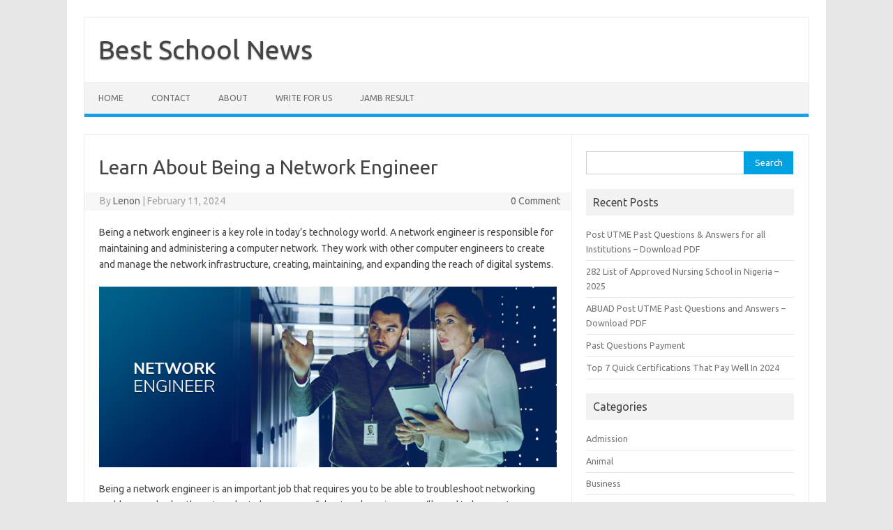

--- FILE ---
content_type: text/html; charset=utf-8
request_url: https://www.google.com/recaptcha/api2/aframe
body_size: 270
content:
<!DOCTYPE HTML><html><head><meta http-equiv="content-type" content="text/html; charset=UTF-8"></head><body><script nonce="xBA2_WeQXcxw-Xk85LWONg">/** Anti-fraud and anti-abuse applications only. See google.com/recaptcha */ try{var clients={'sodar':'https://pagead2.googlesyndication.com/pagead/sodar?'};window.addEventListener("message",function(a){try{if(a.source===window.parent){var b=JSON.parse(a.data);var c=clients[b['id']];if(c){var d=document.createElement('img');d.src=c+b['params']+'&rc='+(localStorage.getItem("rc::a")?sessionStorage.getItem("rc::b"):"");window.document.body.appendChild(d);sessionStorage.setItem("rc::e",parseInt(sessionStorage.getItem("rc::e")||0)+1);localStorage.setItem("rc::h",'1769240435354');}}}catch(b){}});window.parent.postMessage("_grecaptcha_ready", "*");}catch(b){}</script></body></html>